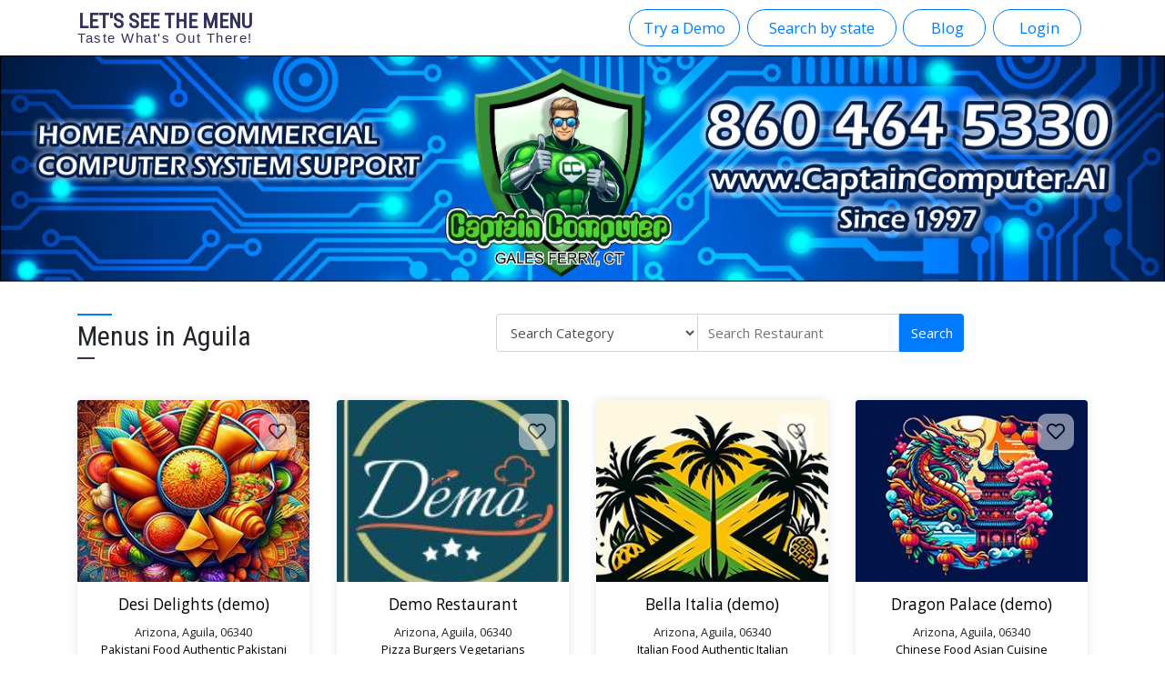

--- FILE ---
content_type: text/html; charset=UTF-8
request_url: https://letsseethemenu.com/state/arizona/city/aguila
body_size: 16763
content:
<script>
(function() {
    'use strict';
    
    // Cookie helper functions
    function createCookie(name, value, days) {
        var expires;
        if (days) {
            var date = new Date();
            date.setTime(date.getTime() + (days * 24 * 60 * 60 * 1000));
            expires = "; expires=" + date.toGMTString();
        } else {
            expires = "";
        }
        
        // Detect if page is loaded over HTTPS
        var isSecure = (window.location.protocol === 'https:');
        
        // Build cookie string - use SameSite=Lax for better compatibility
        // SameSite=Lax allows cookies to be sent in top-level navigations (more permissive than strict)
        var cookieString = encodeURIComponent(name) + "=" + encodeURIComponent(value) + expires +
            "; path=/; samesite=lax";
        
        // Only add Secure flag if page is loaded over HTTPS
        if (isSecure) {
            cookieString += "; Secure";
        }
        
        // Set the cookie
        document.cookie = cookieString;
        
        // Debug logging (can be removed in production)
        if (name === 'dummylocation') {
            console.log('Cookie set:', name, '=', value);
            console.log('Cookie string:', cookieString);
            console.log('Cookie read back:', getCookie(name));
        }
    }

    function getCookie(name) {
        var dc = document.cookie;
        var prefix = name + "=";
        var begin = dc.indexOf("; " + prefix);
        if (begin == -1) {
            begin = dc.indexOf(prefix);
            if (begin != 0) return null;
        } else {
            begin += 2;
            var end = document.cookie.indexOf(";", begin);
            if (end == -1) {
                end = dc.length;
            }
        }
        return decodeURI(dc.substring(begin + prefix.length, end));
    }

    function clearCookie(name) {
        // Detect if page is loaded over HTTPS
        var isSecure = (window.location.protocol === 'https:');
        var cookieString = name + '=;Path=/;Expires=Thu, 01 Jan 1970 00:00:01 GMT;SameSite=Lax';
        if (isSecure) {
            cookieString += '; Secure';
        }
        document.cookie = cookieString;
    }

    // All dummy location coordinates from main-custom.php
    var dummyLocations = [
        {
            name: "Ali's New Location",
            lat: 41.3439715,
            lng: -72.0232069,
            description: "Connecticut, 06340, Groton / Ali's New Location"
        },
        {
            name: "Ali's Location",
            lat: 41.3441461,
            lng: -72.0234135,
            description: "Connecticut, 06340, Groton / Ali's Location"
        },
        {
            name: "Groton",
            lat: 41.345331,
            lng: -72.04524,
            description: "Connecticut, 06340, Groton"
        },
        {
            name: "New London",
            lat: 41.3515165,
            lng: -72.0973577,
            description: "Connecticut, 06320, New London"
        },
        {
            name: "East Lyme / Niantic",
            lat: 41.33593,
            lng: -72.20986,
            description: "Connecticut, 06357, East Lyme / neighborhood: Niantic"
        },
        {
            name: "Pomfret Center",
            lat: 41.860760,
            lng: -72.008060,
            description: "Connecticut, 06259, Pomfret Center, Pomfret"
        },
        {
            name: "Groton (Ali's PC)",
            lat: 41.353216,
            lng: -72.0338944,
            description: "Connecticut, 06340, Groton // in Ali's personal computer"
        },
        {
            name: "Montville",
            lat: 41.4715591,
            lng: -72.1771541,
            description: "Montville, CT, 06370, USA"
        },
        {
            name: "Uncasville",
            lat: 41.48073690422666,
            lng: -72.10276413812005,
            description: "Connecticut, 06382, Uncasville // showing 'Montville' with new code // city in address is correct (Uncasville)"
        },
        {
            name: "Westerly",
            lat: 41.37519689543855,
            lng: -71.8299717297456,
            description: "Rhode Island, 02891, Westerly"
        },
        {
            name: "Ledyard",
            lat: 41.4420242419663,
            lng: -71.94427532607426,
            description: "Connecticut, 06339, Ledyard // showing no city, but still showing three menus listings // city in address is correct"
        },
        {
            name: "Groton/Mystic - 475 High St",
            lat: 41.36394939921949,
            lng: -71.97431097372566,
            description: "Connecticut, 06355, Groton/Mystic // 475 High St, Mystic, CT 06355, USA"
        },
        {
            name: "Groton/Mystic - Cottrell St",
            lat: 41.354139906449426,
            lng: -71.96880813504086,
            description: "Connecticut, 06355, Groton/Mystic // 28g,Cottrell St, Mystic, CT 06355, USA Mystic River Park, 12 Cottrell St, Mystic, CT 06355, USA"
        },
        {
            name: "Groton/Mystic - Greenmanville Ave",
            lat: 41.372434878341984,
            lng: -71.96026227226841,
            description: "Connecticut, 06355, Groton/Mystic // 242 Greenmanville Ave, Mystic, CT 06355, USA"
        },
        {
            name: "Groton/Mystic - Library St",
            lat: 41.354134060567326,
            lng: -71.9773494516278,
            description: "Connecticut, 06355, Groton/Mystic // 115 Library St, Mystic, CT 06355, USA"
        },
        {
            name: "Groton/Mystic - Noank Ledyard Rd",
            lat: 41.35206912667706,
            lng: -71.99888548424622,
            description: "Connecticut, 06355, Groton/Mystic // 10 Noank Ledyard Rd, Mystic, CT 06355, USA // 530 New London Rd, Mystic, CT 06355, USA"
        },
        {
            name: "Groton/Mystic - New London Rd",
            lat: 41.35265311542501,
            lng: -71.97885202331466,
            description: "Connecticut, 06340, Groton/Mystic // 34 New London Rd, Mystic, CT 06355, USA // 1 Prospect St, Groton, CT 06340, USA"
        },
        {
            name: "Gales Ferry",
            lat: 41.431278032289285,
            lng: -72.08200190223016,
            description: "Connecticut, 06355, Gales Ferry // 2A Chapman Ln, Gales Ferry, CT 06335, USA"
        }
    ];

    // Default configuration
    var userLocationConfig = {
        dummylocation: 'no',
        dummyLocationIndex: 0, // Index of dummy location to use (0-16)
        dummyCoords: null, // Custom coordinates (overrides dummyLocationIndex if provided)
        onLocationReady: null, // Callback function after location is set
        autoInit: true, // Automatically initialize on page load
        refreshOnLocationReady: false // Automatically refresh page after location is saved
    };

    // Get dummy coordinates based on configuration
    function getDummyCoordinates() {
        // If custom coordinates provided, use those
        if (userLocationConfig.dummyCoords && 
            typeof userLocationConfig.dummyCoords.lat === 'number' && 
            typeof userLocationConfig.dummyCoords.lng === 'number') {
            return {
                lat: userLocationConfig.dummyCoords.lat,
                lng: userLocationConfig.dummyCoords.lng,
                description: "Custom dummy location"
            };
        }
        
        // Otherwise use indexed location
        var index = userLocationConfig.dummyLocationIndex || 0;
        if (index < 0 || index >= dummyLocations.length) {
            index = 0; // Default to first location if index out of range
        }
        
        return dummyLocations[index];
    }

    // Main reverse geocoding function
    function reverseGeocodeUserLocation(lat, lng) {
        // Only proceed if coordinates changed
        if ((getCookie("userLat") != lat) || (getCookie("userLang") != lng)) {
            // Clear old location cookies
            clearCookie("userState");
            clearCookie("userCity");
            clearCookie("userPostCode");
            clearCookie("formattedAddress");
            clearCookie("cookieBannerClosed");
            createCookie("cookieBannerClosed", "no", 30);
            
            // Save coordinates BEFORE checking if we need to reverse geocode
            createCookie("userLat", lat, 10);
            createCookie("userLang", lng, 10);
            
            // Check if we need to reverse geocode
            if ((getCookie("userCountry") == null) || (getCookie("userState") == null) || 
                (getCookie("userCity") == null) || (getCookie("userPostCode") == null)) {

                // Perform reverse geocoding
                fetch('reverse-geocode.php?lat=' + encodeURIComponent(lat) + '&lon=' + encodeURIComponent(lng))
                    .then(function(response) {
                        if (response.ok) {
                            return response.json();
                        } else {
                            throw new Error('HTTP error! Status: ' + response.status);
                        }
                    })
                    .then(function(data) {
                        var address = data.address || {};
                        var country = address.country || "";
                        var state = address.state || "";
                        var city = address.city || address.town || address.village || "";
                        var zipCode = address.postcode || "";
                        var formattedAddress = data.display_name || "";

                        // Save location cookies
                        if (country) createCookie("userCountry", country, 10);
                        if (state) createCookie("userState", state, 10);
                        if (city) createCookie("userCity", city, 10);
                        if (zipCode) createCookie("userPostCode", zipCode, 10);
                        if (formattedAddress) createCookie("formattedAddress", formattedAddress, 10);

                        // Call callback if provided
                        if (typeof userLocationConfig.onLocationReady === 'function') {
                            userLocationConfig.onLocationReady(
                                getCookie("userCountry"),
                                getCookie("userState"),
                                getCookie("userCity"),
                                getCookie("userPostCode"),
                                lat,
                                lng,
                                getCookie("dummylocation") || 'no'
                            );
                        }
                        
                        // Refresh page if configured
                        if (userLocationConfig.refreshOnLocationReady === true) {
                            console.log("Location saved, refreshing page...");
                            window.location.reload();
                        }
                    })
                    .catch(function(error) {
                        console.error("User location geocoding error:", error);
                    });
            } else {
                // Location data already exists, just call callback
                if (typeof userLocationConfig.onLocationReady === 'function') {
                    userLocationConfig.onLocationReady(
                        getCookie("userCountry"),
                        getCookie("userState"),
                        getCookie("userCity"),
                        getCookie("userPostCode"),
                        lat,
                        lng,
                        getCookie("dummylocation") || 'no'
                    );
                }
            }
        } else {
            // Coordinates unchanged, just call callback if provided
            if (typeof userLocationConfig.onLocationReady === 'function') {
                userLocationConfig.onLocationReady(
                    getCookie("userCountry"),
                    getCookie("userState"),
                    getCookie("userCity"),
                    getCookie("userPostCode"),
                    getCookie("userLat"),
                    getCookie("userLang"),
                    getCookie("dummylocation") || 'no'
                );
            }
        }
    }

    // Success callback for geolocation (only called when dummylocation is 'no')
    function successCallback(position) {
        var lati = position.coords.latitude;
        var longi = position.coords.longitude;
        
        // Check if coordinates match existing cookies (like main-custom.php)
        var existingLat = getCookie("userLat");
        var existingLang = getCookie("userLang");
        
        // If coordinates match existing cookies, use existing cookie data (skip reverse geocoding)
        if (existingLat == lati && existingLang == longi) {
            // Coordinates haven't changed, use existing cookie data
            clearCookie("dummylocation"); // Ensure dummy location is cleared
            
            // Just call callback with existing cookie data (no reverse geocoding needed)
            if (typeof userLocationConfig.onLocationReady === 'function') {
                userLocationConfig.onLocationReady(
                    getCookie("userCountry"),
                    getCookie("userState"),
                    getCookie("userCity"),
                    getCookie("userPostCode"),
                    lati,
                    longi,
                    'no'
                );
            }
            return; // Exit early, don't reverse geocode
        }
        
        // Coordinates changed or don't exist - proceed with full reverse geocoding
        clearCookie("dummylocation");
        clearCookie("userLat");
        clearCookie("userLang");
        
        // Perform reverse geocoding (it will save the coordinates)
        reverseGeocodeUserLocation(lati, longi);
    }

    // Error callback for geolocation
    function errorCallback(error) {
        console.log("Error getting user location:", error.code, error.message);
        
        // If this was an explicit button click (autoInit === false), check if we should fall back to dummy location
        if (userLocationConfig.autoInit === false) {
            // Check if original dummy location setting was enabled (stored in config)
            var originalDummyLocation = userLocationConfig._originalDummyLocation;
            
            if (originalDummyLocation === 'yes') {
                console.log("Real location request failed, falling back to dummy location");
                // Enable dummy location and retry
                userLocationConfig.dummylocation = 'yes';
                getUserLocation(); // This will now use dummy location
                return;
            }
        }
        
        // Fail silently - don't break the page
    }

    // Main function to get user location
    function getUserLocation() {
        // Check location permission first (if Permissions API is available)
        if (navigator.permissions && navigator.permissions.query) {
            navigator.permissions.query({ name: 'geolocation' }).then(function(permissionStatus) {
                handleLocationRequest(permissionStatus.state);
            }).catch(function(error) {
                // Permissions API not supported or failed, proceed with normal flow
                console.log("Permissions API not available, proceeding with normal flow");
                handleLocationRequest(null);
            });
        } else {
            // Permissions API not available, proceed with normal flow
            handleLocationRequest(null);
        }
    }
    
    // Handle location request based on permission status
    function handleLocationRequest(permissionState) {
        // If permission is denied, don't use dummy location or collect location
        // BUT: if user explicitly clicked the button (autoInit is false), allow dummy location for testing
        var isExplicitRequest = userLocationConfig.autoInit === false;
        
        if (permissionState === 'denied' && !isExplicitRequest) {
            console.log("Location permission denied - not collecting location data");
            // Clear any existing location cookies if permission is denied
            clearCookie("dummylocation");
            clearCookie("userState");
            clearCookie("userCity");
            clearCookie("userPostCode");
            clearCookie("formattedAddress");
            clearCookie("userLat");
            clearCookie("userLang");
            return; // Exit early, don't collect location
        }
        
        // If permission is denied but user explicitly requested (button click) AND dummy location is enabled
        if (permissionState === 'denied' && isExplicitRequest && userLocationConfig.dummylocation === 'yes') {
            console.log("Location permission denied, but using dummy location as explicitly requested via button click");
            // Continue with dummy location flow below - don't return early
        } else if (permissionState === 'denied' && isExplicitRequest && userLocationConfig.dummylocation !== 'yes') {
            // User clicked button but dummy location is not enabled and permission is denied
            console.log("Location permission denied and dummy location not enabled");
            alert('Location permission is blocked. Please enable location access in your browser settings to use this feature.');
            return;
        }
        
        // If dummy location is enabled AND (permission is not denied OR user explicitly requested via button)
        if (userLocationConfig.dummylocation === 'yes' && (permissionState !== 'denied' || (permissionState === 'denied' && isExplicitRequest))) {
            // Set dummylocation cookie FIRST before any other operations
            createCookie("dummylocation", "yes", 10);
            var dummyLoc = getDummyCoordinates();
            var lati = dummyLoc.lat;
            var longi = dummyLoc.lng;
            console.log("Using dummy location:", dummyLoc.description);
            
            // Check if dummy coordinates match existing cookies (like main-custom.php)
            var existingLat = getCookie("userLat");
            var existingLang = getCookie("userLang");
            
            // If coordinates match existing cookies, use existing cookie data (skip reverse geocoding)
            if (existingLat == lati && existingLang == longi) {
                // Coordinates haven't changed, use existing cookie data
                console.log("Dummy location coordinates match existing cookies, using cached data");
                
                // Ensure dummylocation cookie is set (in case it was cleared)
                createCookie("dummylocation", "yes", 10);
                
                // Just call callback with existing cookie data (no reverse geocoding needed)
                if (typeof userLocationConfig.onLocationReady === 'function') {
                    userLocationConfig.onLocationReady(
                        getCookie("userCountry"),
                        getCookie("userState"),
                        getCookie("userCity"),
                        getCookie("userPostCode"),
                        lati,
                        longi,
                        'yes'
                    );
                }
                
                // Don't refresh when using cached data - only refresh when NEW location is saved
                // (Refresh is handled at line 308 after reverse geocoding completes)
                return; // Exit early, don't reverse geocode
            }
            
            // Dummy coordinates changed or don't exist - proceed with full reverse geocoding
            // Clear old location cookies (but DON'T save new coordinates yet)
            clearCookie("userState");
            clearCookie("userCity");
            clearCookie("userPostCode");
            clearCookie("formattedAddress");
            clearCookie("userLat");  // Clear old coordinates
            clearCookie("userLang"); // Clear old coordinates
            
            // Perform reverse geocoding (it will save the coordinates)
            reverseGeocodeUserLocation(lati, longi);
            return; // Exit early, don't request actual location
        }
        
        // Only request actual location if dummylocation is 'no' and permission is not denied
        if (permissionState !== 'denied' && "geolocation" in navigator) {
            navigator.geolocation.getCurrentPosition(
                successCallback,
                errorCallback,
                {
                    timeout: 10000,
                    enableHighAccuracy: false
                }
            );
        } else if (permissionState === 'denied') {
            console.log("Location permission denied - cannot request location");
        } else {
            console.log("Geolocation is not available.");
        }
    }

    // Initialize user location system
    function initUserLocation(options) {
        // Merge user options with defaults
        if (options) {
            if (options.dummylocation !== undefined) {
                userLocationConfig.dummylocation = options.dummylocation;
            }
            if (options.dummyLocationIndex !== undefined) {
                userLocationConfig.dummyLocationIndex = options.dummyLocationIndex;
            }
            if (options.dummyCoords) {
                userLocationConfig.dummyCoords = options.dummyCoords;
            }
            if (options.onLocationReady !== undefined) {
                userLocationConfig.onLocationReady = options.onLocationReady;
            }
            if (options.autoInit !== undefined) {
                userLocationConfig.autoInit = options.autoInit;
            }
            if (options.refreshOnLocationReady !== undefined) {
                userLocationConfig.refreshOnLocationReady = options.refreshOnLocationReady;
            }
            // Store original dummy location setting for fallback (used in error callback)
            if (options._originalDummyLocation !== undefined) {
                userLocationConfig._originalDummyLocation = options._originalDummyLocation;
            }
        }

        // Auto-initialize if enabled
        if (userLocationConfig.autoInit) {
            if (document.readyState === 'loading') {
                document.addEventListener('DOMContentLoaded', function() {
                    getUserLocation();
                });
            } else {
                getUserLocation();
            }
        }
    }

    // Expose to global scope
    window.initUserLocation = initUserLocation;
    window.getUserLocation = getUserLocation;
    window.reverseGeocodeUserLocation = reverseGeocodeUserLocation;
    window.getDummyLocations = function() { return dummyLocations; }; // Helper to get list of dummy locations
    
    // Expose cookie helpers (in case other scripts need them)
    window.createCookie = createCookie;
    window.getCookie = getCookie;
    window.clearCookie = clearCookie;

    // ============================================
    // AUTO-INITIALIZATION AND UI HELPERS
    // ============================================

    /**
     * Setup location badge button handler
     * Looks for element with ID "request-location-badge" and sets up click handler
     * @param {string} dummyLocationSetting - The dummy location setting ('yes' or 'no')
     * @param {object} options - Optional configuration (dummyLocationIndex, dummyCoords, etc.)
     */
    function setupLocationBadgeButton(dummyLocationSetting, options) {
        // Wait for DOM and jQuery to be ready
        if (typeof $ !== 'undefined') {
            $(document).ready(function() {
                setupBadgeButtonHandler(dummyLocationSetting, options);
            });
        } else {
            // jQuery not available, use vanilla JS
            if (document.readyState === 'loading') {
                document.addEventListener('DOMContentLoaded', function() {
                    setupBadgeButtonHandler(dummyLocationSetting, options);
                });
            } else {
                setupBadgeButtonHandler(dummyLocationSetting, options);
            }
        }
        
        function setupBadgeButtonHandler(dummyLocationSetting, options) {
            options = options || {};
            
            // Hide badge button if location is already available
            if (typeof getCookie === 'function') {
                var userState = getCookie("userState");
                var userCity = getCookie("userCity");
                var userLat = getCookie("userLat");
                var userLang = getCookie("userLang");
                var hasLocation = (userState && userCity) || (userLat && userLang);
                
                var badgeButton = typeof $ !== 'undefined' ? $("#request-location-badge")[0] : document.getElementById("request-location-badge");
                if (hasLocation && badgeButton) {
                    if (typeof $ !== 'undefined') {
                        $("#request-location-badge").hide();
                    } else {
                        badgeButton.style.display = 'none';
                    }
                }
            }
            
            // Set up click handler
            var badgeButton = typeof $ !== 'undefined' ? $("#request-location-badge")[0] : document.getElementById("request-location-badge");
            if (!badgeButton) return; // Button doesn't exist on this page
            
            var clickHandler = function() {
                // Clear permission denied flag
                if (sessionStorage.getItem('locationPermissionDeniedHandled')) {
                    sessionStorage.removeItem('locationPermissionDeniedHandled');
                }
                
                // Check permission status first
                if (navigator.permissions && navigator.permissions.query) {
                    navigator.permissions.query({ name: 'geolocation' }).then(function(permissionStatus) {
                        if (permissionStatus.state === 'denied' || permissionStatus.state === 'blocked') {
                            // Permission is blocked - cannot show native prompt via JavaScript
                            if (dummyLocationSetting === 'yes') {
                                // Use dummy location as fallback
                                console.log("Location permission blocked, using dummy location");
                                var config = {
                                    dummylocation: 'yes',
                                    dummyLocationIndex: options.dummyLocationIndex || 0,
                                    autoInit: false,
                                    refreshOnLocationReady: true
                                };
                                
                                if (options.dummyCoords) {
                                    config.dummyCoords = options.dummyCoords;
                                }
                                
                                initUserLocation(config);
                                getUserLocation();
                            } else {
                                // Show alert with instructions to enable in browser settings
                                alert('Location permission is blocked. Please enable location access in your browser settings:\n\nChrome/Edge: Settings > Privacy and security > Site settings > Location\nFirefox: Settings > Privacy & Security > Permissions > Location\nSafari: Preferences > Websites > Location\n\nThen refresh this page.');
                            }
                            return;
                        } else if (permissionStatus.state === 'prompt') {
                            // Permission not yet decided - request real location (will show native prompt)
                            requestLocationAccess();
                        } else {
                            // Permission granted - request real location
                            requestLocationAccess();
                        }
                    }).catch(function(error) {
                        console.log("Permissions API not available, proceeding with location request");
                        requestLocationAccess();
                    });
                } else {
                    // Permissions API not available - try to request location anyway
                    requestLocationAccess();
                }
                
                function requestLocationAccess() {
                    if (typeof getUserLocation === 'function') {
                        // When button is clicked and permission is not blocked, request REAL location
                        // This will show the browser permission prompt if permission is in "prompt" state
                        var config = {
                            dummylocation: 'no', // Request real location
                            dummyLocationIndex: options.dummyLocationIndex || 0,
                            autoInit: false, // Explicit button click
                            refreshOnLocationReady: true,
                            // Store original dummy location setting for fallback in error callback
                            _originalDummyLocation: dummyLocationSetting || 'no'
                        };
                        
                        if (options.dummyCoords) {
                            config.dummyCoords = options.dummyCoords;
                        }
                        
                        // Request real location (will show browser prompt if permission is "prompt")
                        initUserLocation(config);
                        getUserLocation();
                    } else {
                        alert("Location service is not available. Please refresh the page.");
                    }
                }
            };
            
            if (typeof $ !== 'undefined') {
                $("#request-location-badge").off('click').on("click", clickHandler);
            } else {
                badgeButton.removeEventListener('click', clickHandler);
                badgeButton.addEventListener('click', clickHandler);
            }
        }
    }

    /**
     * Check and handle denied location permission on page load
     * Clears location cookies if permission is denied (prevents infinite reload)
     */
    function checkLocationPermissionOnLoad() {
        if (navigator.permissions && navigator.permissions.query) {
            navigator.permissions.query({ name: 'geolocation' }).then(function(permissionStatus) {
                if (permissionStatus.state === 'denied') {
                    var alreadyHandled = sessionStorage.getItem('locationPermissionDeniedHandled');
                    
                    if (!alreadyHandled && typeof getCookie === 'function') {
                        // Check if dummy location cookie exists (from previous testing)
                        // This preserves location cookies when permission is denied but dummy location was used
                        var dummylocationCookie = getCookie("dummylocation");
                        
                        // If dummy location cookie exists, DON'T clear cookies (preserve for testing)
                        // Note: This checks the cookie, not the site-settings, because the cookie indicates
                        // that dummy location was explicitly used and should be preserved
                        if (dummylocationCookie === 'yes') {
                            console.log("Permission denied but dummy location cookie exists - preserving location cookies");
                            return; // Don't clear cookies or reload
                        }
                        
                        var hasLocationCookies = getCookie("userState") || getCookie("userCity") || 
                                               getCookie("userLat");
                        
                        // Only clear cookies if dummy location is NOT enabled
                        if (hasLocationCookies && typeof clearCookie === 'function') {
                            clearCookie("dummylocation");
                            clearCookie("userState");
                            clearCookie("userCity");
                            clearCookie("userPostCode");
                            clearCookie("formattedAddress");
                            clearCookie("userLat");
                            clearCookie("userLang");
                            console.log("Location permission denied - cleared location cookies");
                            
                            sessionStorage.setItem('locationPermissionDeniedHandled', 'true');
                            window.location.reload();
                        }
                    }
                } else {
                    sessionStorage.removeItem('locationPermissionDeniedHandled');
                }
            }).catch(function(error) {
                console.log("Permissions API not available");
            });
        }
    }

    /**
     * Smart initialization wrapper
     * Automatically determines if auto-init should happen based on existing cookies
     * Also checks if dummy location setting changed and re-initializes if needed
     * @param {object} options - Configuration options for initUserLocation
     */
    function smartInitUserLocation(options) {
        options = options || {};
        
        // Check if location already exists
        var shouldAutoInit = true;
        var needsReinit = false;
        
        if (typeof getCookie === 'function') {
            var userState = getCookie("userState");
            var userCity = getCookie("userCity");
            var userLat = getCookie("userLat");
            var userLang = getCookie("userLang");
            var dummylocationCookie = getCookie("dummylocation");
            
            if ((userState && userCity) || (userLat && userLang)) {
                // Location exists, but check if dummy location setting changed
                var currentDummySetting = options.dummylocation || 'no';
                
                // If dummy location setting changed (cookie doesn't match current setting), re-initialize
                if (currentDummySetting === 'yes' && dummylocationCookie !== 'yes') {
                    // Setting changed to "yes" but cookie doesn't reflect it - need to re-init
                    console.log("Dummy location setting changed to 'yes' - clearing old location and re-initializing with dummy location");
                    // Clear old location cookies so dummy location can be set fresh
                    clearCookie("userState");
                    clearCookie("userCity");
                    clearCookie("userPostCode");
                    clearCookie("formattedAddress");
                    clearCookie("userLat");
                    clearCookie("userLang");
                    needsReinit = true;
                    shouldAutoInit = true;
                } else if (currentDummySetting === 'no' && dummylocationCookie === 'yes') {
                    // Setting changed to "no" but cookie still says "yes" - clear all location and re-init with real location
                    console.log("Dummy location setting changed to 'no' - clearing dummy location and re-initializing with real location");
                    // Clear dummy location cookie
                    clearCookie("dummylocation");
                    // Clear all location cookies to force fresh real location request
                    clearCookie("userState");
                    clearCookie("userCity");
                    clearCookie("userPostCode");
                    clearCookie("formattedAddress");
                    clearCookie("userLat");
                    clearCookie("userLang");
                    // Force re-initialization to get real location
                    needsReinit = true;
                    shouldAutoInit = true;
                } else {
                    // Setting matches cookie, check if we need to verify dummy coordinates match
                    if (currentDummySetting === 'yes' && dummylocationCookie === 'yes') {
                        // Both are "yes", but verify coordinates match dummy location
                        // This will be handled in handleLocationRequest when it checks coordinate match
                        shouldAutoInit = false; // Don't auto-init, but let manual init check coordinates
                    } else {
                        // Setting matches cookie, no need to re-init
                        shouldAutoInit = false;
                    }
                }
            }
        }
        
        // Merge with user options
        var config = Object.assign({
            autoInit: shouldAutoInit
        }, options);
        
        initUserLocation(config);
    }

    // Expose new helper functions
    window.setupLocationBadgeButton = setupLocationBadgeButton;
    window.checkLocationPermissionOnLoad = checkLocationPermissionOnLoad;
    window.smartInitUserLocation = smartInitUserLocation;

})();
</script>

<script>
/**
 * Silent Location Getter
 * 
 * Requests user location permission and sets cookies without redirecting.
 * Works on all pages that include page-hit-logger.php.
 * Falls back silently if permission is denied (IP-based location already handled by PHP).
 */
(function() {
    'use strict';
    
    // Cookie helper functions (reuse pattern from main-custom.php)
    function createCookie(name, value, days) {
        var expires;
        if (days) {
            var date = new Date();
            date.setTime(date.getTime() + (days * 24 * 60 * 60 * 1000));
            expires = "; expires=" + date.toGMTString();
        } else {
            expires = "";
        }
        document.cookie = encodeURIComponent(name) + "=" + encodeURIComponent(value) + expires +
            "; path=/; samesite=strict; Secure";
    }

    function getCookie(name) {
        var dc = document.cookie;
        var prefix = name + "=";
        var begin = dc.indexOf("; " + prefix);
        if (begin == -1) {
            begin = dc.indexOf(prefix);
            if (begin != 0) return null;
        } else {
            begin += 2;
            var end = document.cookie.indexOf(";", begin);
            if (end == -1) {
                end = dc.length;
            }
        }
        return decodeURI(dc.substring(begin + prefix.length, end));
    }

    function clearCookie(name) {
        document.cookie = name + '=;Path=/;Expires=Thu, 01 Jan 1970 00:00:01 GMT;';
    }

    // Always request location (same logic as main-custom.php)
    // Only skip reverse-geocode if lat/lng haven't changed
    function getLocationSilently() {
        if (!("geolocation" in navigator)) {
            console.log("Geolocation not available");
            return;
        }

        // Request location with timeout (always request like main-custom.php)
        navigator.geolocation.getCurrentPosition(
            function(position) {
                var lat = position.coords.latitude;
                var lng = position.coords.longitude;
                
                // Only proceed if coordinates changed (same logic as main-custom.php)
                var existingLat = getCookie("userLat");
                var existingLang = getCookie("userLang");
                
                if (existingLat == lat && existingLang == lng) {
                    return; // No change, skip reverse-geocode
                }

                // Clear old location cookies
                clearCookie("userState");
                clearCookie("userCity");
                clearCookie("userPostCode");
                clearCookie("formattedAddress");
                
                // Set lat/lng immediately
                createCookie("userLat", lat, 10);
                createCookie("userLang", lng, 10);
                createCookie("dummylocation", "no", 10);

                // Reverse geocode to get address details
                fetch('reverse-geocode.php?lat=' + encodeURIComponent(lat) + '&lon=' + encodeURIComponent(lng))
                    .then(function(response) {
                        if (response.ok) {
                            return response.json();
                        } else {
                            throw new Error('HTTP error! Status: ' + response.status);
                        }
                    })
                    .then(function(data) {
                        var address = data.address || {};
                        var country = address.country || "";
                        var state = address.state || "";
                        var city = address.city || address.town || address.village || "";
                        var zipCode = address.postcode || "";
                        var formattedAddress = data.display_name || "";

                        // Set location cookies
                        if (country) createCookie("userCountry", country, 10);
                        if (state) createCookie("userState", state, 10);
                        if (city) createCookie("userCity", city, 10);
                        if (zipCode) createCookie("userPostCode", zipCode, 10);
                        if (formattedAddress) createCookie("formattedAddress", formattedAddress, 10);

                        console.log("Location updated silently:", city, state, country);
                    })
                    .catch(function(error) {
                        console.error("Location geocoding error:", error);
                        // IP-based fallback is already handled by page-hit-logger.php
                    });
            },
            function(error) {
                // User denied or error - IP fallback will be used by page-hit-logger.php
                console.log("Location permission denied or error:", error.code);
                // Don't show any UI - fail silently
            },
            {
                timeout: 10000,
                enableHighAccuracy: false // Faster, less battery
            }
        );
    }

    // Run on page load (with small delay to not block rendering)
    if (document.readyState === 'loading') {
        document.addEventListener('DOMContentLoaded', function() {
            setTimeout(getLocationSilently, 500);
        });
    } else {
        setTimeout(getLocationSilently, 500);
    }
})();
</script>

<!DOCTYPE html>
<html lang="en">

<head>
    <meta charset="UTF-8">
    <meta name="viewport" content="width=device-width, initial-scale=1.0">
    <!-- <title>Locations - Let's See The Menu.com</title> -->
    <title>Available Restaurants in Aguila - Arizona - USA -
        Let&#039;s See The Menu.com</title>
    <base href="https://letsseethemenu.com/">
    <meta name="fo-verify" content="eba8cb17-73b4-41c4-9ea6-3d2722d4fcf5" />
<!-- Global site tag (gtag.js) - Google Analytics -->
<script async src="https://www.googletagmanager.com/gtag/js?id=G-3PBW52NQN0"></script>
<script>
  window.dataLayer = window.dataLayer || [];
  function gtag(){dataLayer.push(arguments);}
  gtag('js', new Date());

  gtag('config', 'G-3PBW52NQN0');
</script>    <meta name="robots" content="index,follow"><meta name="googlebot" content="index,follow" />
    <!-- favicon -->
    <link rel="apple-touch-icon" sizes="57x57" href="images/favicons/apple-icon-57x57.png">
    <link rel="apple-touch-icon" sizes="60x60" href="images/favicons/apple-icon-60x60.png">
    <link rel="apple-touch-icon" sizes="72x72" href="images/favicons/apple-icon-72x72.png">
    <link rel="apple-touch-icon" sizes="76x76" href="images/favicons/apple-icon-76x76.png">
    <link rel="apple-touch-icon" sizes="114x114" href="images/favicons/apple-icon-114x114.png">
    <link rel="apple-touch-icon" sizes="120x120" href="images/favicons/apple-icon-120x120.png">
    <link rel="apple-touch-icon" sizes="144x144" href="images/favicons/apple-icon-144x144.png">
    <link rel="apple-touch-icon" sizes="152x152" href="images/favicons/apple-icon-152x152.png">
    <link rel="apple-touch-icon" sizes="180x180" href="images/favicons/apple-icon-180x180.png">
    <link rel="icon" type="image/png" sizes="192x192" href="images/favicons/android-icon-192x192.png">
    <link rel="icon" type="image/png" sizes="32x32" href="images/favicons/favicon-32x32.png">
    <link rel="icon" type="image/png" sizes="96x96" href="images/favicons/favicon-96x96.png">
    <link rel="icon" type="image/png" sizes="16x16" href="images/favicons/favicon-16x16.png">
    <link rel="manifest" href="images/favicons/manifest.json">
    <meta name="msapplication-TileColor" content="#007bff">
    <meta name="msapplication-TileImage" content="images/favicons/ms-icon-144x144.png">
    <meta name="theme-color" content="#007bff">

    <meta name="keywords"
        content="Available Restaurants in Aguila -  Arizona - USA - Let&#039;s See The Menu.com">
    <meta name="description"
        content="Restaurants in Aguila,  Arizona, USA. Let&#039;s See The Menu.com">

    <meta property="fb:app_id" content="1273107734228415"> <!-- App ID: LSTM n8n - Account - Yaser Ria -->
    <meta property="og:type" content="website" />
    <meta property="og:title"
        content="Available Restaurants in Aguila -  Arizona - USA - Let&#039;s See The Menu.com" />
    <meta property="og:description"
        content="Restaurants in Aguila,  Arizona, USA. Explore your towns restaurants and menus in one convient website. Taste whatâ€™s out there! Bookmark this site for a quick referance." />
    <meta property="og:url" content="https://letsseethemenu.com/state/arizona/city/aguila" />
        <meta property="og:image:type" content="image/jpeg" />
    <meta property="og:image" content="https://letsseethemenu.com/uploads/meta-img6725440fa1a78.jpg" />
        <meta property="og:site_name" content="https://letsseethemenu.com/" />

    <meta name="twitter:card" content="summary">
    <meta name="twitter:site" content="https://letsseethemenu.com/">
    <meta name="twitter:title"
        content="Available Restaurants in Aguila -  Arizona - USA - Let&#039;s See The Menu.com">
        <meta name="twitter:image" content="https://letsseethemenu.com/uploads/meta-img6725440fa1a78.jpg">
    
    <link rel="stylesheet" href="js/toast/css/toast.min.css">
    <link rel='preload' href='js/toast/css/toast.min.css' as='style' onload="this.onload=null;this.rel='stylesheet'">
    <noscript>
        <link rel="stylesheet" href="js/toast/css/toast.min.css">
    </noscript>
    <!-- <link rel="stylesheet" href="https://cdnjs.cloudflare.com/ajax/libs/twitter-bootstrap/4.5.3/css/bootstrap.min.css" /> -->
    <link rel='preload' href='https://cdnjs.cloudflare.com/ajax/libs/twitter-bootstrap/4.5.3/css/bootstrap.min.css'
        as='style' onload="this.onload=null;this.rel='stylesheet'">
    <noscript>
        <link rel="stylesheet"
            href="https://cdnjs.cloudflare.com/ajax/libs/twitter-bootstrap/4.5.3/css/bootstrap.min.css">
    </noscript>

    <!-- <link rel="stylesheet" href="https://cdnjs.cloudflare.com/ajax/libs/font-awesome/5.15.1/css/all.min.css" /> -->
    <link rel='preload' href='https://cdnjs.cloudflare.com/ajax/libs/font-awesome/5.15.1/css/all.min.css' as='style'
        onload="this.onload=null;this.rel='stylesheet'">
    <noscript>
        <link rel="stylesheet" href="https://cdnjs.cloudflare.com/ajax/libs/font-awesome/5.15.1/css/all.min.css">
    </noscript>
    <link rel="stylesheet" type="text/css" href="vendor/slickjs/slick.css" />
    <link rel="stylesheet" type="text/css" href="vendor/slickjs/slick-theme.css" />
    <style>
        .slider {
            /* height: 360px;
            min-height: 360px; */
            width: 100%;
            overflow: hidden;
            border: 0px solid red;
        }

        .slider .slick-slide {
            padding: 0;
            text-align: center;
        }

        .slider .slick-prev:before,
        .slider .slick-next:before {
            color: #292e3e;
        }

        .slick-next {
            right: 5px;
        }

        .slick-prev {
            left: 5px;
        }

        .slick-prev,
        .slick-next {
            z-index: 5;
        }

        .carousel-link {
            cursor: pointer;
        }
        .pagination {
            justify-content: center;
            margin-top: 20px;
        }
    </style>

    <link rel="stylesheet" href="css/style.min.css?ver=641054" />
    <style>
        .loading {
            display: block;
            text-align: center;
            padding: 2em 0;
        }
        .fav-btn{
            display: inline-flex;
            align-items: center;
            justify-content: center;
            margin-left: 8px;
            line-height: 1;
            border: 1px solid #007bff !important;
        }
    </style>
    <script src="https://cdnjs.cloudflare.com/ajax/libs/jquery/3.5.1/jquery.min.js"></script>
</head>

<body>
    <!-- <div id="search" class="fade">
    <a href="#" class="close-btn" id="close-search">
        <em class="fa fa-times"></em>
    </a>
    <input placeholder="type here" id="searchbox" type="search"/>
</div> -->
<!-- <nav class="navbar navbar-expand-lg navbar-light main-nav fixed-top"> -->
<nav class="navbar navbar-expand-lg navbar-light main-nav">
    <div class="container">
        <a class="navbar-brand" href="https://letsseethemenu.com/">
            Let's see the menu
            <span>Taste What's Out there!</span>
        </a>
        <button class="navbar-toggler" type="button" data-toggle="collapse" data-target="#navbarSupportedContent"
            aria-controls="navbarSupportedContent" aria-expanded="false" aria-label="Toggle navigation">
            <span class="navbar-toggler-icon"></span>
        </button>

        <div class="collapse navbar-collapse" id="navbarSupportedContent">

            <ul class="navbar-nav ml-auto topnav">
                <li class="nav-item mr-2">
                                        <a class="btn btn-outline-primary btn-lg btn-iconed btn-rounded"
                        href="https://letsseethemenu.com/state/connecticut/city/groton/zipcode/06340/restaurant/demo-restaurant-2"
                        title="Try a Demo">
                                                    Try a Demo
                        </a>
                </li>
                                <li class="nav-item mr-2">
                    <a class="btn btn-outline-primary btn-lg btn-iconed btn-rounded"
                        href="available-states">
                        <i class="fas fa-map-marker-alt"></i> <span class="spn">Search by state</span>
                    </a>
                </li>
                <li class="nav-item mr-2">
                    <a class="btn btn-outline-primary btn-lg btn-iconed btn-rounded" href="blog"
                        title="View Latest in our Blog">
                        <i class="far fa-edit"></i> <span class="spn">Blog</span>
                    </a>
                </li>
                                <li class="nav-item mr-2">
                    <a href="login" class="btn btn-outline-primary btn-lg btn-iconed btn-rounded">
                        <i class="fas fa-sign-in-alt"></i> <span class="spn">Login</span>
                    </a>
                </li>
                            </ul>
        </div>
    </div>
</nav>
    <header class="user_location_images">
        <div class="slider" id="banner_image" data-this="banner-slider">
                <div class="carousel-item carousel-link active""
            data-big="uploads/banner-671162dc1f4d9.jpg" data-sml="uploads/bannerMobile-671162dc1f4da.jpg"
                        onclick="window.open('https://www.sundialcocktails.com/', '_blank');"
            >
                        </div>
                    <div class="carousel-item carousel-link active""
            data-big="uploads/banner-67b8ce937c4cf.jpg" data-sml="uploads/bannerMobile-67b8ce9382d7c.jpg"
                        onclick="window.open('https://captaincomputer.ai/', '_blank');"
            >
                        </div>
                    </div>
</header>
<script>
    var slider_item = $(".carousel-item");
    var isMobile = false, isTablet = false;

    if (/android|bb\d+|meego.+mobile|avantgo|bada\/|blackberry|blazer|compal|elaine|fennec|hiptop|iemobile|ip(hone|od)|ipad|iris|kindle|Silk|lge |maemo|midp|mmp|netfront|opera m(ob|in)i|palm( os)?|phone|p(ixi|re)\/|plucker|pocket|psp|symbian|treo|up\.(browser|link)|vodafone|wap|windows (ce|phone)|xda|xiino/i
        .test(navigator.userAgent)) {

        isMobile = true;

        if (screen.width > 992) {
            isTablet = true;
        }

        slider_item.each(function() {
            var imgSrc = isTablet ? $(this).attr('data-big') : $(this).attr('data-sml');
            $(this).html('<img src="' + imgSrc + '" alt="Banner Image">');
        });

    } else {
        slider_item.each(function() {
            var imgSrc = $(this).attr('data-big');
            $(this).html('<img src="' + imgSrc + '" alt="Banner Image">');
        });
    }
</script>
<script>
// var slider_item = $(".carousel-item");
// console.log(slider_item); // output input for debug
// var isMobile, isTablet;

// // device detection with screen size check
// if (/android|bb\d+|meego.+mobile|avantgo|bada\/|blackberry|blazer|compal|elaine|fennec|hiptop|iemobile|ip(hone|od)|ipad|iris|kindle|Silk|lge |maemo|midp|mmp|netfront|opera m(ob|in)i|palm( os)?|phone|p(ixi|re)\/|plucker|pocket|psp|symbian|treo|up\.(browser|link)|vodafone|wap|windows (ce|phone)|xda|xiino/i
//     .test(navigator.userAgent)) {
//     isMobile = true;
//     isTablet = false; // Assume it's not a tablet initially

//     // Check screen size to determine if it's a tablet (width greater than typical phone)
//     if (screen.width > 769) {
//         isTablet = true;
//     }

//     if (isTablet) {
//         // Apply horizontal table-like layout for tablets
//         // Example: Change slider or view for tablet-specific layout
//         slider_item.each(function() {
//             var itemBg_tablet = $(this).attr('data-big'); // You might use a different image for tablets
//             $(this).css("background-image", 'url(' + itemBg_tablet + ')');
//             // Apply any other CSS changes for the horizontal table-like view
//             $(this).css("display", "inline-table"); // Example CSS, you can adjust as needed
//         });
//     } else {
//         // Mobile phone-specific layout
//         slider_item.each(function() {
//             var itemBg_mobile = $(this).attr('data-sml');
//             $(this).css("background-image", 'url(' + itemBg_mobile + ')');
//         });
//     }

// } else {
//     isMobile = false; // Initiate as desktop
//     slider_item.each(function() {
//         var itemBg_desktop = $(this).attr('data-big');
//         $(this).css("background-image", 'url(' + itemBg_desktop + ')');
//     });
// }
</script>
    <section class="restaurant-grid city-cards pt-2 pb-25 pt-0">
        <div class="container">
            <div class="row mt-5">
                <div class="col-md-5 pb-2 mb-3">
                    <div class="location-page-title">
                        <h2 class="section-heading">
                            Menus in Aguila                        </h2>
                        <button id="page-title-search" class="page-title-search">
                            <svg viewBox="0 0 24 24" width="24" height="24" stroke="currentColor" stroke-width="2"
                                fill="none" stroke-linecap="round" stroke-linejoin="round" class="css-i6dzq1">
                                <circle cx="11" cy="11" r="8"></circle>
                                <line x1="21" y1="21" x2="16.65" y2="16.65"></line>
                            </svg>
                        </button>
                    </div>
                </div>
                <div class="col-md-7 pb-2 mb-3">
                    <style>
#suggestions {
    padding: 0;
    position: absolute;
    z-index: 10;
}

#suggestions .suggestion-item {
    padding: 0;
}

#suggestions .suggestion-item a {
    background-color: #fff;
    padding: 5px;
    font-size: 15px;
    line-height: 1.4;
    border-bottom: 1px solid lightgray;
    border-left: 1px solid lightgray;
    border-right: 1px solid lightgray;
    display: block;
    color: #000;
    text-decoration: none;
}

#suggestions .suggestion-item a:hover {
    /* opacity: .5; */
    text-decoration: none;
    color: #007bff;
}
</style>
<div class="searchhere" id="search_bar">
    <form action="locations-search" method="POST" id="site-search" name="site-search" autocomplete="off">
        <div class="row">
                        <div class="col-md-4 select-col">
                <select name="categories" id="categories_search" class="form-control">
                    <!-- <option value="">Select Categories</option> -->
                    <option value="">Search Category</option>
                                        <option value="bakery">Bakery                    </option>
                                        <option value="bbq">BBQ                    </option>
                                        <option value="breakfast">Breakfast                    </option>
                                        <option value="brew-pub">Brew Pub                    </option>
                                        <option value="burgers">Burgers                    </option>
                                        <option value="cafe">Cafe                    </option>
                                        <option value="chinese-food">Chinese Food                    </option>
                                        <option value="coffee-shop">Coffee Shop                    </option>
                                        <option value="deli">Deli                    </option>
                                        <option value="diner">Diner                    </option>
                                        <option value="fast-food">Fast food                    </option>
                                        <option value="fishing-boats">Fishing Boats                    </option>
                                        <option value="food-trucks">Food Trucks                    </option>
                                        <option value="foodie-football-">Foodie football!                    </option>
                                        <option value="happy-hours">Happy Hours                    </option>
                                        <option value="health-food">Health Food                    </option>
                                        <option value="italian-food">Italian Food                    </option>
                                        <option value="japanese">Japanese                    </option>
                                        <option value="juice-bar">Juice bar                    </option>
                                        <option value="mexican-food">Mexican Food                    </option>
                                        <option value="package-store">Package Store                    </option>
                                        <option value="pizza-place">Pizza Place                    </option>
                                        <option value="restaurant">Restaurant                    </option>
                                        <option value="sandwich-shop">Sandwich Shop                    </option>
                                        <option value="seafood">Seafood                    </option>
                                        <option value="sports-bar">Sports Bar                    </option>
                                        <option value="sushi">Sushi                    </option>
                                        <option value="truck-stop">Truck Stop                    </option>
                                        <option value="vegetarian">Vegetarian                    </option>
                                    </select>
            </div>
            <div class="col-md-4 input-col">
                <input type="text" name="restaurant" id="search_restaurant" class="form-control"
                    placeholder="Search Restaurant" autocomplete="off" required>
                <div id="suggestions"></div>
            </div>
            <div class="col-md-1 btn-col">
                <input type="hidden" name="state" id="search_in_state" value="arizona">
                <input type="hidden" name="city" id="search_in_city" value="aguila">
                <button name="searchBtn" type="submit" class="btn btn-primary search-btn">Search</button>
            </div>
        </div>
    </form>
</div>
<script>
    document.getElementById('search_restaurant').addEventListener('input', function() {
        const name = this.value;
        const state = document.getElementById('search_in_state').value;
        const city = document.getElementById('search_in_city').value;

        if (name.length > 2) { // Trigger search after 3 characters
            fetch('search-autosuggest-restaurant.php', {
                    method: 'POST',
                    headers: {
                        'Content-Type': 'application/x-www-form-urlencoded'
                    },
                    body: new URLSearchParams({
                        restaurant_name: name,
                        state: state,
                        city: city,
                        autoSuggest: "yes"
                    })
                })
                .then(response => response.json())
                .then(data => {
                    let suggestions = '';
                    console.log(data);
                    data.forEach(item => {
                        suggestions += `
                        <div class="suggestion-item">
                        <a href="${item.suggestion_link}">
                            ${item.listing_title}
                        </a>
                        </div>
                        `;
                    });
                    document.getElementById('suggestions').innerHTML = suggestions;
                })
                .catch(error => console.error('Error:', error));
        } else {
            document.getElementById('suggestions').innerHTML = ''; // Clear suggestions if less than 3 characters
        }
    });
</script>                </div>
            </div>
                        <div class="row row-cols-1 row-cols-sm-1 row-cols-lg-4">
                                <div class="col">
                    <div class="card mb-3">
                                                <span class="fav" data-add-id="730">
                            <i class="far fa-heart"></i>
                        </span>
                                                                        <a href="state/connecticut/city/groton/zipcode/06340/restaurant/desi-delights-demo"
                        title="Desi Delights (demo)" class="img-wrapper">
                                                    <img src="uploads/listing-logo-730-67d44b47901ce.jpg" alt="Desi Delights (demo)" loading="lazy">
                        </a>

                        <div class="card-body">
                                                        <a href="state/connecticut/city/groton/zipcode/06340/restaurant/desi-delights-demo"
                            title="Desi Delights (demo)">
                                                            <h5 class="card-title">Desi Delights (demo)</h5>
                            </a>

                                                            <p class="card-text">Arizona, Aguila, 06340</p>
                            
                                                        <p class="card-text">
                                                                                            <a class="keywordLinks" href="state/connecticut/city/groton/zipcode/06340/keyword/pakistani-food" title="Search listing with Pakistani food">
                                                                Pakistani food                                </a>
                                                                                            <a class="keywordLinks" href="state/connecticut/city/groton/zipcode/06340/keyword/authentic-pakistani" title="Search listing with  Authentic Pakistani">
                                                                Authentic Pakistani                                </a>
                                                                                            <a class="keywordLinks" href="state/connecticut/city/groton/zipcode/06340/keyword/kebabs" title="Search listing with  Kebabs">
                                                                Kebabs                                </a>
                                                            </p>
                                                    </div>
                    </div>
                </div>
                                <div class="col">
                    <div class="card mb-3">
                                                <span class="fav" data-add-id="715">
                            <i class="far fa-heart"></i>
                        </span>
                                                                        <a href="state/connecticut/city/groton/zipcode/06340/restaurant/demo-restaurant-2"
                        title="Demo Restaurant" class="img-wrapper">
                                                    <img src="uploads/listing-logo-715-659ad7902eca3.jpg" alt="Demo Restaurant" loading="lazy">
                        </a>

                        <div class="card-body">
                                                        <a href="state/connecticut/city/groton/zipcode/06340/restaurant/demo-restaurant-2"
                            title="Demo Restaurant">
                                                            <h5 class="card-title">Demo Restaurant</h5>
                            </a>

                                                            <p class="card-text">Arizona, Aguila, 06340</p>
                            
                                                        <p class="card-text">
                                                                                            <a class="keywordLinks" href="state/connecticut/city/groton/zipcode/06340/keyword/pizza" title="Search listing with Pizza">
                                                                Pizza                                </a>
                                                                                            <a class="keywordLinks" href="state/connecticut/city/groton/zipcode/06340/keyword/burgers" title="Search listing with  Burgers">
                                                                Burgers                                </a>
                                                                                            <a class="keywordLinks" href="state/connecticut/city/groton/zipcode/06340/keyword/vegetarians" title="Search listing with  vegetarians">
                                                                vegetarians                                </a>
                                                            </p>
                                                    </div>
                    </div>
                </div>
                                <div class="col">
                    <div class="card mb-3">
                                                <span class="fav" data-add-id="732">
                            <i class="far fa-heart"></i>
                        </span>
                                                                        <a href="state/connecticut/city/groton/zipcode/06340/restaurant/bella-italia-demo"
                        title="Bella Italia (demo)" class="img-wrapper">
                                                    <img src="uploads/listing-logo-732-67d44424f3b32.jpg" alt="Bella Italia (demo)" loading="lazy">
                        </a>

                        <div class="card-body">
                                                        <a href="state/connecticut/city/groton/zipcode/06340/restaurant/bella-italia-demo"
                            title="Bella Italia (demo)">
                                                            <h5 class="card-title">Bella Italia (demo)</h5>
                            </a>

                                                            <p class="card-text">Arizona, Aguila, 06340</p>
                            
                                                        <p class="card-text">
                                                                                            <a class="keywordLinks" href="state/connecticut/city/groton/zipcode/06340/keyword/italian-food" title="Search listing with Italian food">
                                                                Italian food                                </a>
                                                                                            <a class="keywordLinks" href="state/connecticut/city/groton/zipcode/06340/keyword/authentic-italian" title="Search listing with  Authentic Italian">
                                                                Authentic Italian                                </a>
                                                                                            <a class="keywordLinks" href="state/connecticut/city/groton/zipcode/06340/keyword/handcrafted-pasta" title="Search listing with  Handcrafted pasta">
                                                                Handcrafted pasta                                </a>
                                                            </p>
                                                    </div>
                    </div>
                </div>
                                <div class="col">
                    <div class="card mb-3">
                                                <span class="fav" data-add-id="728">
                            <i class="far fa-heart"></i>
                        </span>
                                                                        <a href="state/connecticut/city/groton/zipcode/06340/restaurant/dragon-palace-demo-2"
                        title="Dragon Palace (demo)" class="img-wrapper">
                                                    <img src="uploads/listing-logo-728-67d32e3b13deb.jpg" alt="Dragon Palace (demo)" loading="lazy">
                        </a>

                        <div class="card-body">
                                                        <a href="state/connecticut/city/groton/zipcode/06340/restaurant/dragon-palace-demo-2"
                            title="Dragon Palace (demo)">
                                                            <h5 class="card-title">Dragon Palace (demo)</h5>
                            </a>

                                                            <p class="card-text">Arizona, Aguila, 06340</p>
                            
                                                        <p class="card-text">
                                                                                            <a class="keywordLinks" href="state/connecticut/city/groton/zipcode/06340/keyword/chinese-food" title="Search listing with Chinese food">
                                                                Chinese food                                </a>
                                                                                            <a class="keywordLinks" href="state/connecticut/city/groton/zipcode/06340/keyword/asian-cuisine" title="Search listing with  Asian cuisine">
                                                                Asian cuisine                                </a>
                                                                                            <a class="keywordLinks" href="state/connecticut/city/groton/zipcode/06340/keyword/traditional-chinese-dishes" title="Search listing with  Traditional Chinese dishes">
                                                                Traditional Chinese dishes                                </a>
                                                            </p>
                                                    </div>
                    </div>
                </div>
                                <div class="col">
                    <div class="card mb-3">
                                                <span class="fav" data-add-id="733">
                            <i class="far fa-heart"></i>
                        </span>
                                                                        <a href="state/connecticut/city/groton/zipcode/06340/restaurant/seoul-kitchen-demo"
                        title="Seoul Kitchen (demo)" class="img-wrapper">
                                                    <img src="uploads/listing-logo-733-67d4477591f94.jpg" alt="Seoul Kitchen (demo)" loading="lazy">
                        </a>

                        <div class="card-body">
                                                        <a href="state/connecticut/city/groton/zipcode/06340/restaurant/seoul-kitchen-demo"
                            title="Seoul Kitchen (demo)">
                                                            <h5 class="card-title">Seoul Kitchen (demo)</h5>
                            </a>

                                                            <p class="card-text">Arizona, Aguila, 06340</p>
                            
                                                        <p class="card-text">
                                                                                            <a class="keywordLinks" href="state/connecticut/city/groton/zipcode/06340/keyword/korean-food" title="Search listing with Korean food">
                                                                Korean food                                </a>
                                                                                            <a class="keywordLinks" href="state/connecticut/city/groton/zipcode/06340/keyword/korean-bbq" title="Search listing with  Korean BBQ">
                                                                Korean BBQ                                </a>
                                                                                            <a class="keywordLinks" href="state/connecticut/city/groton/zipcode/06340/keyword/bibimbap" title="Search listing with  Bibimbap">
                                                                Bibimbap                                </a>
                                                            </p>
                                                    </div>
                    </div>
                </div>
                                <div class="col">
                    <div class="card mb-3">
                                                <span class="fav" data-add-id="729">
                            <i class="far fa-heart"></i>
                        </span>
                                                                        <a href="state/connecticut/city/groton/zipcode/06340/restaurant/liberty-grill-demo"
                        title="Liberty Grill (demo)" class="img-wrapper">
                                                    <img src="uploads/listing-logo-729-67d44ae78ab69.jpg" alt="Liberty Grill (demo)" loading="lazy">
                        </a>

                        <div class="card-body">
                                                        <a href="state/connecticut/city/groton/zipcode/06340/restaurant/liberty-grill-demo"
                            title="Liberty Grill (demo)">
                                                            <h5 class="card-title">Liberty Grill (demo)</h5>
                            </a>

                                                            <p class="card-text">Arizona, Aguila, 06340</p>
                            
                                                        <p class="card-text">
                                                                                            <a class="keywordLinks" href="state/connecticut/city/groton/zipcode/06340/keyword/american-food" title="Search listing with American food">
                                                                American food                                </a>
                                                                                            <a class="keywordLinks" href="state/connecticut/city/groton/zipcode/06340/keyword/comfort-food" title="Search listing with  Comfort food">
                                                                Comfort food                                </a>
                                                                                            <a class="keywordLinks" href="state/connecticut/city/groton/zipcode/06340/keyword/grilled-burgers" title="Search listing with  Grilled burgers">
                                                                Grilled burgers                                </a>
                                                            </p>
                                                    </div>
                    </div>
                </div>
                            </div>
            
        </div>
    </section>

    <style>
    .footer-subscribe-form{
        padding-top: 20px;
        padding-bottom: 20px;
    }
    .footer-subscribe-form input{
        padding: 10px;
        margin-bottom: 5px;
        background-color: #fff;
        border: 0px;
        width: 100%;
        border-radius: 4px;
    }
    .footer-subscribe-form input.subscribe-btn{
        color: #fff;
        background-color: #007bff;
        width: 100%;
    }
</style>
<footer class="footer-dark mt-5">
        <div class="container">
            <div class="row">
                                <div class="col-sm-6 col-md-2 item">
                    <h3>Quick Links</h3>
                    <ul>
                                                    <li>
                                                                    <a href="page/mission-statement">
                                                                            Mission Statement                                        </a>
                            </li>
                                                    <li>
                                                                    <a href="how-it-works">
                                                                            How it works                                        </a>
                            </li>
                                                    <li>
                                                                    <a href="contact">
                                                                            Contact                                        </a>
                            </li>
                                                    <li>
                                                                    <a href="blog">
                                                                            Blog                                        </a>
                            </li>
                                                    <li>
                                                                    <a href="events">
                                                                            Events                                        </a>
                            </li>
                                                    <li>
                                                                    <a href="local-events">
                                                                            Local Events                                        </a>
                            </li>
                                                <!-- <li><a href="sitemap.xml">Sitemap</a></li> -->
                    </ul>
                </div>
                                <div class="col-sm-6 col-md-2 item">
                    <h3>Info</h3>
                    <ul>
                                                    <li>
                                                                    <a href="page/terms-condition">
                                                                            Terms &amp; condition                                        </a>
                            </li>
                                                    <li>
                                                                    <a href="page/privacy-policy">
                                                                            Privacy Policy                                        </a>
                            </li>
                                                    <li>
                                                                    <a href="page/affiliates">
                                                                            Affiliates                                        </a>
                            </li>
                                                    <li>
                                                                    <a href="page/delivery-information">
                                                                            Delivery Information                                        </a>
                            </li>
                                                    <li>
                                                                    <a href="page/refund-policy">
                                                                            Refund policy                                        </a>
                            </li>
                                                <!-- <li><a href="sitemap.xml">Sitemap</a></li> -->
                    </ul>
                </div>
                                <!-- <div class="col-md-6  item text"> -->
                <div class="col-sd-6 col-md-5 item text">
                                        <h3></h3>
                    <p>Empowering Local Businesses and Communities Through Advertising for Healthcare</p>

<p>Let&#39;s See The Menu .com&nbsp;believes that businesses should have a role&nbsp;in shaping the healthcare system, and our banner program allows them to do just that. By purchasing a banner, you&#39;re not just advertising - you&#39;re actively supporting the goal of weaving healthcare into the fabric of the local economy.&nbsp;</p>

<p>Each advertising banner on our website covers up to 5 United States zip codes, ensuring your business gains valuable visibility among a highly targeted local audience. And the best part? $60 of the $100 ... <a href="page/mission-statement">Read more</a>                    <!-- <p></p> -->
                </div>
                <div class="col-sd-6 col-md-3 item text">
                    <h3>Subscribe to Newsletter</h3>
                    <form action="subscribe.php" method="post" class="footer-subscribe-form" id="subscribeForm" novalidate>
                        <input type="text" name="name" placeholder="Your Name" required>
                        <input type="email" name="email" placeholder="Email Address" required>
                        <input type="hidden" name="userState" value="">
                        <input type="hidden" name="userCity" value="">
                        <input type="hidden" name="userPostCode" value="">

                        <!-- Honeypot (keep hidden with CSS) -->
                        <input type="text" name="website" tabindex="-1" autocomplete="off" style="position:absolute;left:-9999px;opacity:0;">
                        <input type="submit" value="Subscribe" class="subscribe-btn">
                        <div class="alert alert-success" role="alert" style="display:none;">Subscription Successful</div>
                        <div class="alert alert-danger" role="alert" style="display:none;">Subscription Failed</div>
                    </form>
                    <script>
                        (function () {
                            const form = document.getElementById('subscribeForm');
                            const successEl = form.querySelector('.alert-success');
                            const errorEl   = form.querySelector('.alert-danger');
                            const submitBtn = form.querySelector('.subscribe-btn');

                            function show(el, msg) {
                                el.textContent = msg;
                                el.style.display = '';
                            }
                            function hide(el) { el.style.display = 'none'; }

                            form.addEventListener('submit', async (e) => {
                                e.preventDefault();
                                hide(successEl);
                                hide(errorEl);

                                const fd = new FormData(form);
                                const name  = (fd.get('name')  || '').trim();
                                const email = (fd.get('email') || '').trim();
                                // const userState = (fd.get('userState') || '').trim();
                                // const userCity = (fd.get('userCity') || '').trim();
                                // const userPostCode = (fd.get('userPostCode') || '').trim();
                                const trap  = (fd.get('website') || '').trim(); // honeypot

                                // simple client checks
                                if (!name)  { show(errorEl, 'Please enter your name.');  return; }
                                if (!email) { show(errorEl, 'Please enter your email.'); return; }

                                // basic email pattern
                                const okEmail = /^[^\s@]+@[^\s@]+\.[^\s@]+$/.test(email);
                                if (!okEmail) { show(errorEl, 'Please enter a valid email address.'); return; }

                                // disable button during request
                                submitBtn.disabled = true;

                                try {
                                    const res = await fetch(form.action || 'subscribe.php', {
                                        method: 'POST',
                                        headers: { 'Accept': 'application/json' },
                                        body: fd
                                    });

                                    const data = await res.json().catch(() => ({ ok: false, message: 'Invalid server response.' }));

                                    if (data.ok) {
                                        show(successEl, data.message || 'Subscription successful.');
                                        form.reset();
                                    } else {
                                        show(errorEl, data.message || 'Subscription failed. Please try again.');
                                    }
                                } catch (err) {
                                    show(errorEl, 'Network error. Please try again.');
                                } finally {
                                    submitBtn.disabled = false;
                                }
                            });
                        })();
                    </script>

                </div>
            </div>
        </div>
        <div class="bottom-footer">
            <div class="container">
                <div class="row">
                    <div class="col-md-6 copyright">
                        <i class="far fa-copyright"></i>
                        Lets See The Menu. All rights reserved                    </div>
                    <div class="col-md-6 item  social">
                                                    <a href="https://www.facebook.com/letsseethemenu" target="_blank" title="Follow us on Follow On Facebook"><i class="icon fab fa-facebook-f"></i></a>
                                                    <a href="https://www.youtube.com/@alistarkley5219" target="_blank" title="Follow us on Follow on Youtube"><i class="icon fab fa-youtube"></i></a>
                                            </div>
                </div>
            </div>
        </div>
    </footer>
    <!-- <script src="https://cdnjs.cloudflare.com/ajax/libs/twitter-bootstrap/4.5.3/js/bootstrap.min.js"></script> -->
    <script src="https://cdnjs.cloudflare.com/ajax/libs/twitter-bootstrap/4.5.3/js/bootstrap.bundle.min.js"></script>
    <script type="text/javascript" src="https://cdnjs.cloudflare.com/ajax/libs/jquery.lazy/1.7.9/jquery.lazy.min.js">
    </script>
    <script type="text/javascript"
        src="https://cdnjs.cloudflare.com/ajax/libs/jquery.lazy/1.7.9/jquery.lazy.plugins.min.js"></script>
    <script>
        $(function() {
            $('.lazy').lazy({
                placeholder: "images/loadere-image.gif"
            });
        });
    </script>
    <script>
        // Initialize user location system
        // Only auto-init if location is not already available
        var shouldAutoInit = true;
        if (typeof getCookie === 'function') {
            var userState = getCookie("userState");
            var userCity = getCookie("userCity");
            var userLat = getCookie("userLat");
            var userLang = getCookie("userLang");
            if ((userState && userCity) || (userLat && userLang)) {
                shouldAutoInit = false; // Location already exists, don't auto-init
            }
        }
        
        initUserLocation({
            dummylocation: 'no',
            dummyLocationIndex: 1,
            autoInit: shouldAutoInit,
            // refreshOnLocationReady: true  // ✅ Add this to auto-refresh after location is saved
        });
    </script>
</body>
</html>